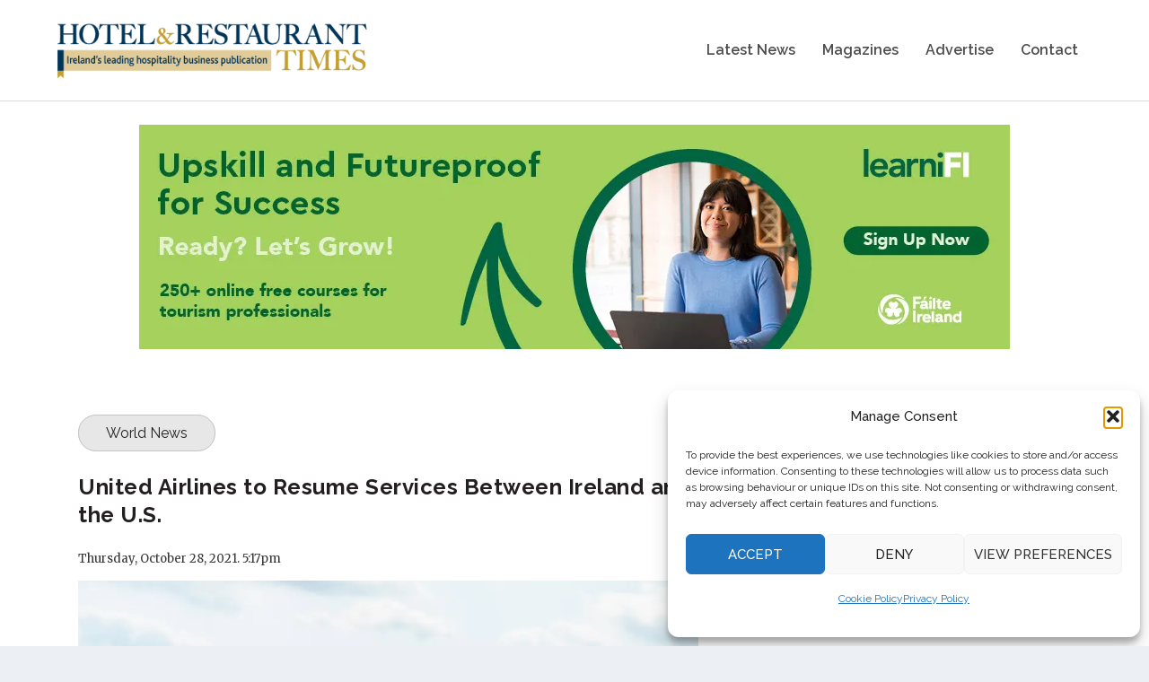

--- FILE ---
content_type: text/css
request_url: https://www.hotelandrestauranttimes.ie/wp-content/et-cache/247608/et-extra-dynamic-tb-261678-tb-266255-247608-late.css
body_size: 554
content:
.et-waypoint.et_pb_animation_off,.et-waypoint:not(.et_pb_counters).et_pb_animation_off,.et_pb_animation_off{opacity:1}.et-waypoint.et_pb_animation_left.et-animated,.et_pb_animation_left.et-animated{opacity:1;-webkit-animation:fadeLeft 1s cubic-bezier(.77,0,.175,1) 1;animation:fadeLeft 1s cubic-bezier(.77,0,.175,1) 1}.et-waypoint.et_pb_animation_right.et-animated,.et_pb_animation_right.et-animated{opacity:1;-webkit-animation:fadeRight 1s cubic-bezier(.77,0,.175,1) 1;animation:fadeRight 1s cubic-bezier(.77,0,.175,1) 1}.et-waypoint.et_pb_animation_top.et-animated,.et_pb_animation_top.et-animated{opacity:1;-webkit-animation:fadeTop 1s cubic-bezier(.77,0,.175,1) 1;animation:fadeTop 1s cubic-bezier(.77,0,.175,1) 1}.et-waypoint.et_pb_animation_bottom.et-animated,.et_pb_animation_bottom.et-animated{opacity:1;-webkit-animation:fadeBottom 1s cubic-bezier(.77,0,.175,1) 1;animation:fadeBottom 1s cubic-bezier(.77,0,.175,1) 1}.et-waypoint.et_pb_animation_fade_in.et-animated,.et_pb_animation_fade_in.et-animated{opacity:1;-webkit-animation:fadeIn 1s cubic-bezier(.77,0,.175,1) 1;animation:fadeIn 1s cubic-bezier(.77,0,.175,1) 1}@media (max-width:980px){.et-waypoint.et_pb_animation_off_tablet,.et-waypoint:not(.et_pb_counters).et_pb_animation_off_tablet,.et_pb_animation_off_tablet{opacity:1;-webkit-animation:none;animation:none}.et-waypoint.et_pb_animation_left_tablet.et-animated,.et_pb_animation_left_tablet.et-animated{opacity:1;-webkit-animation:fadeLeft 1s cubic-bezier(.77,0,.175,1) 1;animation:fadeLeft 1s cubic-bezier(.77,0,.175,1) 1}.et-waypoint.et_pb_animation_right_tablet.et-animated,.et_pb_animation_right_tablet.et-animated{opacity:1;-webkit-animation:fadeRight 1s cubic-bezier(.77,0,.175,1) 1;animation:fadeRight 1s cubic-bezier(.77,0,.175,1) 1}.et-waypoint.et_pb_animation_top_tablet.et-animated,.et_pb_animation_top_tablet.et-animated{opacity:1;-webkit-animation:fadeTop 1s cubic-bezier(.77,0,.175,1) 1;animation:fadeTop 1s cubic-bezier(.77,0,.175,1) 1}.et-waypoint.et_pb_animation_bottom_tablet.et-animated,.et_pb_animation_bottom_tablet.et-animated{opacity:1;-webkit-animation:fadeBottom 1s cubic-bezier(.77,0,.175,1) 1;animation:fadeBottom 1s cubic-bezier(.77,0,.175,1) 1}.et-waypoint.et_pb_animation_fade_in_tablet.et-animated,.et_pb_animation_fade_in_tablet.et-animated{opacity:1;-webkit-animation:fadeIn 1s cubic-bezier(.77,0,.175,1) 1;animation:fadeIn 1s cubic-bezier(.77,0,.175,1) 1}}@media (max-width:767px){.et-waypoint.et_pb_animation_off_phone,.et-waypoint:not(.et_pb_counters).et_pb_animation_off_phone,.et_pb_animation_off_phone{opacity:1;-webkit-animation:none;animation:none}.et-waypoint.et_pb_animation_left_phone.et-animated,.et_pb_animation_left_phone.et-animated{opacity:1;-webkit-animation:fadeLeft 1s cubic-bezier(.77,0,.175,1) 1;animation:fadeLeft 1s cubic-bezier(.77,0,.175,1) 1}.et-waypoint.et_pb_animation_right_phone.et-animated,.et_pb_animation_right_phone.et-animated{opacity:1;-webkit-animation:fadeRight 1s cubic-bezier(.77,0,.175,1) 1;animation:fadeRight 1s cubic-bezier(.77,0,.175,1) 1}.et-waypoint.et_pb_animation_top_phone.et-animated,.et_pb_animation_top_phone.et-animated{opacity:1;-webkit-animation:fadeTop 1s cubic-bezier(.77,0,.175,1) 1;animation:fadeTop 1s cubic-bezier(.77,0,.175,1) 1}.et-waypoint.et_pb_animation_bottom_phone.et-animated,.et_pb_animation_bottom_phone.et-animated{opacity:1;-webkit-animation:fadeBottom 1s cubic-bezier(.77,0,.175,1) 1;animation:fadeBottom 1s cubic-bezier(.77,0,.175,1) 1}.et-waypoint.et_pb_animation_fade_in_phone.et-animated,.et_pb_animation_fade_in_phone.et-animated{opacity:1;-webkit-animation:fadeIn 1s cubic-bezier(.77,0,.175,1) 1;animation:fadeIn 1s cubic-bezier(.77,0,.175,1) 1}}
@font-face{font-family:ETmodules;font-display:block;src:url(//www.hotelandrestauranttimes.ie/wp-content/themes/Extra/core/admin/fonts/modules/all/modules.eot);src:url(//www.hotelandrestauranttimes.ie/wp-content/themes/Extra/core/admin/fonts/modules/all/modules.eot?#iefix) format("embedded-opentype"),url(//www.hotelandrestauranttimes.ie/wp-content/themes/Extra/core/admin/fonts/modules/all/modules.woff) format("woff"),url(//www.hotelandrestauranttimes.ie/wp-content/themes/Extra/core/admin/fonts/modules/all/modules.ttf) format("truetype"),url(//www.hotelandrestauranttimes.ie/wp-content/themes/Extra/core/admin/fonts/modules/all/modules.svg#ETmodules) format("svg");font-weight:400;font-style:normal}
@font-face{font-family:FontAwesome;font-style:normal;font-weight:400;font-display:block;src:url(//www.hotelandrestauranttimes.ie/wp-content/themes/Extra/core/admin/fonts/fontawesome/fa-regular-400.eot);src:url(//www.hotelandrestauranttimes.ie/wp-content/themes/Extra/core/admin/fonts/fontawesome/fa-regular-400.eot?#iefix) format("embedded-opentype"),url(//www.hotelandrestauranttimes.ie/wp-content/themes/Extra/core/admin/fonts/fontawesome/fa-regular-400.woff2) format("woff2"),url(//www.hotelandrestauranttimes.ie/wp-content/themes/Extra/core/admin/fonts/fontawesome/fa-regular-400.woff) format("woff"),url(//www.hotelandrestauranttimes.ie/wp-content/themes/Extra/core/admin/fonts/fontawesome/fa-regular-400.ttf) format("truetype"),url(//www.hotelandrestauranttimes.ie/wp-content/themes/Extra/core/admin/fonts/fontawesome/fa-regular-400.svg#fontawesome) format("svg")}@font-face{font-family:FontAwesome;font-style:normal;font-weight:900;font-display:block;src:url(//www.hotelandrestauranttimes.ie/wp-content/themes/Extra/core/admin/fonts/fontawesome/fa-solid-900.eot);src:url(//www.hotelandrestauranttimes.ie/wp-content/themes/Extra/core/admin/fonts/fontawesome/fa-solid-900.eot?#iefix) format("embedded-opentype"),url(//www.hotelandrestauranttimes.ie/wp-content/themes/Extra/core/admin/fonts/fontawesome/fa-solid-900.woff2) format("woff2"),url(//www.hotelandrestauranttimes.ie/wp-content/themes/Extra/core/admin/fonts/fontawesome/fa-solid-900.woff) format("woff"),url(//www.hotelandrestauranttimes.ie/wp-content/themes/Extra/core/admin/fonts/fontawesome/fa-solid-900.ttf) format("truetype"),url(//www.hotelandrestauranttimes.ie/wp-content/themes/Extra/core/admin/fonts/fontawesome/fa-solid-900.svg#fontawesome) format("svg")}@font-face{font-family:FontAwesome;font-style:normal;font-weight:400;font-display:block;src:url(//www.hotelandrestauranttimes.ie/wp-content/themes/Extra/core/admin/fonts/fontawesome/fa-brands-400.eot);src:url(//www.hotelandrestauranttimes.ie/wp-content/themes/Extra/core/admin/fonts/fontawesome/fa-brands-400.eot?#iefix) format("embedded-opentype"),url(//www.hotelandrestauranttimes.ie/wp-content/themes/Extra/core/admin/fonts/fontawesome/fa-brands-400.woff2) format("woff2"),url(//www.hotelandrestauranttimes.ie/wp-content/themes/Extra/core/admin/fonts/fontawesome/fa-brands-400.woff) format("woff"),url(//www.hotelandrestauranttimes.ie/wp-content/themes/Extra/core/admin/fonts/fontawesome/fa-brands-400.ttf) format("truetype"),url(//www.hotelandrestauranttimes.ie/wp-content/themes/Extra/core/admin/fonts/fontawesome/fa-brands-400.svg#fontawesome) format("svg")}
.et_overlay{z-index:-1;position:absolute;top:0;left:0;display:block;width:100%;height:100%;background:hsla(0,0%,100%,.9);opacity:0;pointer-events:none;transition:all .3s;border:1px solid #e5e5e5;box-sizing:border-box;-webkit-backface-visibility:hidden;backface-visibility:hidden;-webkit-font-smoothing:antialiased}.et_overlay:before{color:#2ea3f2;content:"\E050";position:absolute;top:50%;left:50%;transform:translate(-50%,-50%);font-size:32px;transition:all .4s}.et_portfolio_image,.et_shop_image{position:relative;display:block}.et_pb_has_overlay:not(.et_pb_image):hover .et_overlay,.et_portfolio_image:hover .et_overlay,.et_shop_image:hover .et_overlay{z-index:3;opacity:1}#ie7 .et_overlay,#ie8 .et_overlay{display:none}.et_pb_module.et_pb_has_overlay{position:relative}.et_pb_module.et_pb_has_overlay .et_overlay,article.et_pb_has_overlay{border:none}